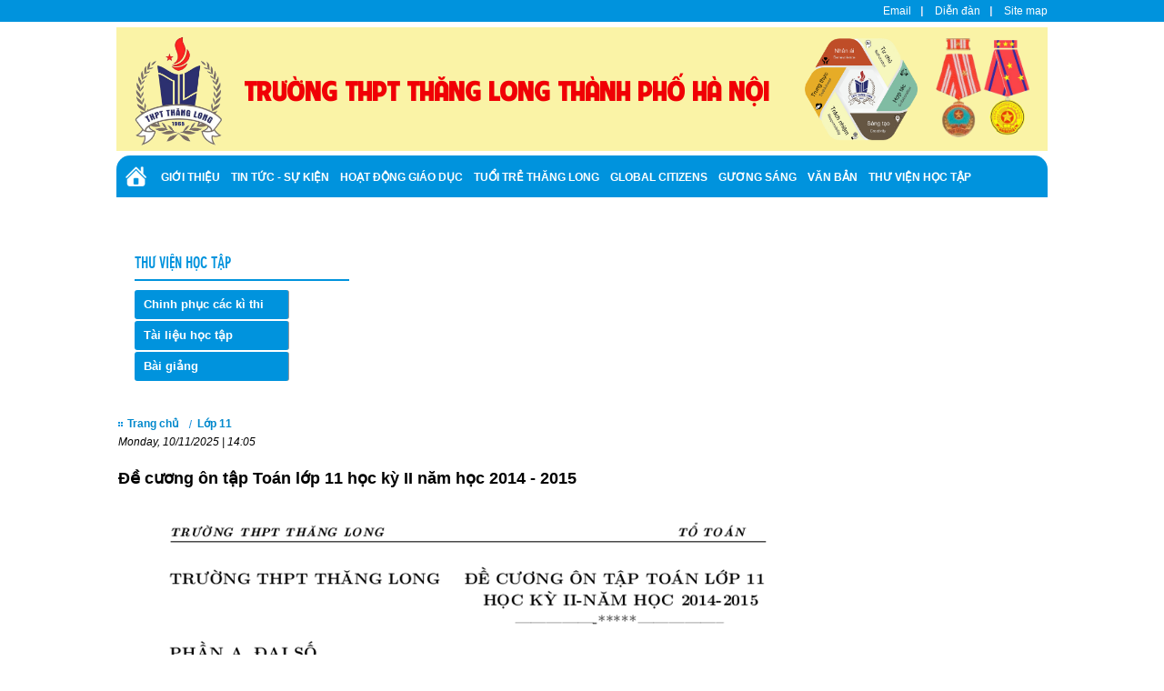

--- FILE ---
content_type: text/html; charset=UTF-8
request_url: https://thptthanglonghanoi.edu.vn/de-cuong-on-tap-toan-lop-11-hoc-ky-ii-nam-hoc-2014-2015-591.html
body_size: 5316
content:
<!DOCTYPE html>
<html xmlns="http://www.w3.org/1999/xhtml">
<head>
<meta http-equiv="Content-Type" content="text/html; charset=utf-8" />
<meta name="google-site-verification" content="IFv9AwNN3-oTJ0UqyXvfitOz7fZDWJHwcHDsghg6QtM" />
<title>Đề cương ôn tập Toán lớp 11 học kỳ II năm học 2014 - 2015</title>
<meta name="description" content="Meta Description" />
<meta name="keywords" content="Meta Keywords" />

<link rel="stylesheet" type="text/css" href="https://thptthanglonghanoi.edu.vn/themes/giaodienweb/js/modal-message/modal-message.css"/>
<link rel="stylesheet" type="text/css" href="https://thptthanglonghanoi.edu.vn/themes/giaodienweb/css/paging.css" />

<link href="https://thptthanglonghanoi.edu.vn/themes/giaodienweb/css/bootstrap.css" rel="stylesheet" type="text/css">
<link rel="stylesheet" type="text/css" href="https://thptthanglonghanoi.edu.vn/themes/giaodienweb/css/ddsmoothmenu.css" />
<link rel="stylesheet" type="text/css" href="https://thptthanglonghanoi.edu.vn/themes/giaodienweb/css/ddsmoothmenu-v.css" />
<link rel="stylesheet" type="text/css" href="https://thptthanglonghanoi.edu.vn/themes/giaodienweb/css/default.css" />
<link rel="stylesheet" type="text/css" href="https://thptthanglonghanoi.edu.vn/themes/giaodienweb/css/nivo-slider.css" />

<link rel="stylesheet" type="text/css" href="https://thptthanglonghanoi.edu.vn/themes/giaodienweb/css/style_define.css" >
<link rel="stylesheet" type="text/css" href="https://thptthanglonghanoi.edu.vn/themes/giaodienweb/css/swiper.min.css" >
<link rel="stylesheet" type="text/css" href="https://thptthanglonghanoi.edu.vn/themes/giaodienweb/css/style.css" >
<link rel="stylesheet" type="text/css" href="https://thptthanglonghanoi.edu.vn/themes/giaodienweb/css/catnews.css" >
<link rel="stylesheet" type="text/css" href="https://thptthanglonghanoi.edu.vn/themes/giaodienweb/css/custom.css" >

<script type="text/javascript" src="https://thptthanglonghanoi.edu.vn/themes/giaodienweb/js/jquery-1.9.0.min.js"></script>
<script type="text/javascript" src="https://thptthanglonghanoi.edu.vn/themes/giaodienweb/js/swiper.min.js"></script>
<script type="text/javascript" src="https://thptthanglonghanoi.edu.vn/themes/giaodienweb/js/bootstrap.js"></script>
<script type="text/javascript" src="https://thptthanglonghanoi.edu.vn/themes/giaodienweb/js/ddsmoothmenu.js"></script>

<script type="text/javascript">
	ddsmoothmenu.init({
	mainmenuid: "smoothmenu1", //menu DIV id
	orientation: 'h', //Horizontal or vertical menu: Set to "h" or "v"
	classname: 'ddsmoothmenu', //class added to menu's outer DIV
//customtheme: ["#1c5a80", "#18374a"],
	contentsource: "markup" //"markup" or ["container_id", "path_to_menu_file"]
})
	ddsmoothmenu.init({
	mainmenuid: "smoothmenu2", //Menu DIV id
	orientation: 'v', //Horizontal or vertical menu: Set to "h" or "v"
	classname: 'ddsmoothmenu-v', //class added to menu's outer DIV
	//customtheme: ["#804000", "#482400"],
	contentsource: "markup" //"markup" or ["container_id", "path_to_menu_file"]
})
</script>

<script type="text/javascript" src="https://thptthanglonghanoi.edu.vn/themes/giaodienweb/js/jquery.nivo.slider.js"></script>

<script type="text/javascript">
	$(window).load(function() {
		$('#slider').nivoSlider();
	});
</script>

<script type="text/javascript" src="https://thptthanglonghanoi.edu.vn/themes/giaodienweb/js/global.js"></script>
<script type="text/javascript" src="https://thptthanglonghanoi.edu.vn/themes/giaodienweb/js/modal-message/ajax.js"></script>
<script type="text/javascript" src="https://thptthanglonghanoi.edu.vn/themes/giaodienweb/js/modal-message/modal-message.js"></script>
<script type="text/javascript" src="https://thptthanglonghanoi.edu.vn/themes/giaodienweb/js/modal-message/ajax-dynamic-content.js"></script>
<script>
	var NVCMS_URL 	= "https://thptthanglonghanoi.edu.vn";
	var URL_IMAGES 	= "https://thptthanglonghanoi.edu.vn/themes/giaodienweb/images";
	var URL_CSS 	= "https://thptthanglonghanoi.edu.vn/themes/giaodienweb/css";
</script>

</head>

<body>

<header>
	<div class="top_header">
		<div class="content_header row">
        	<ul>
                        	<li><a href="https://thptthanglonghanoi.edu.vn/https://thptthanglonghanoi.edu.vn">Email</a></li>
                            	<li><a href="https://thptthanglonghanoi.edu.vn/https://thptthanglonghanoi.edu.vn">Diễn đàn</a></li>
                            	<li><a href="https://thptthanglonghanoi.edu.vn/https://thptthanglonghanoi.edu.vn">Site map</a></li>
                            </ul>	
    	</div>
	</div>
    <div class="content_header row bg-header">
        <div class="logo span1"><a href="https://thptthanglonghanoi.edu.vn"><img src="https://thptthanglonghanoi.edu.vn/uploads/logo-2.png" style="max-width:115px;"/></a></div>
        <div class="span9">
        	<div class="title_banner">Trường THPT Thăng Long Thành phố Hà Nội</div>
        </div>
        <div class="header_icon">
          <img src="https://thptthanglonghanoi.edu.vn/themes/giaodienweb/images/2601ce04f12a2174783b.png" width="124">
        </div>
        <div class="medal">
          <img src="https://thptthanglonghanoi.edu.vn/themes/giaodienweb/images/huanchuong-2.png" align="huanchuong">
          <img src="https://thptthanglonghanoi.edu.vn/themes/giaodienweb/images/huan-chuong-3.png" align="huanchuong">
        </div>
    </div>
    
    <div id="box_menu" class="content_header">    	
     	<div id="menu" >     
        	<div id="smoothmenu1">
              <ul>
              	<li><a href="https://thptthanglonghanoi.edu.vn"><img src="https://thptthanglonghanoi.edu.vn/themes/giaodienweb/images/icon_home.png"/></a></li>
                                                <li><a href="https://thptthanglonghanoi.edu.vn/nhomtin/gioi-thieu-102">Giới thiệu</a>
                                  <ul>
                                                        <li><a href="https://thptthanglonghanoi.edu.vn/nhomtin/qua-trinh-hinh-thanh-va-phat-trien-103">Quá trình hình thành và phát triển</a>
                    	                    </li>
                                                          <li><a href="https://thptthanglonghanoi.edu.vn/nhomtin/muc-tieu-su-mang-tam-nhin-164">Mục tiêu - Sứ mạng - Tầm nhìn</a>
                    	                    </li>
                                                          <li><a href="https://thptthanglonghanoi.edu.vn/nhomtin/co-cau-to-chuc-104">Cơ cấu tổ chức</a>
                    	                          <ul>
                                                                                <li><a href="https://thptthanglonghanoi.edu.vn/nhomtin/cap-uy-dang-109">Cấp ủy Đảng</a>
                            	                                </li>
                                                                                  <li><a href="https://thptthanglonghanoi.edu.vn/nhomtin/ban-giam-hieu-110">Ban giám hiệu</a>
                            	                                </li>
                                                                                  <li><a href="https://thptthanglonghanoi.edu.vn/nhomtin/to-chuyen-mon-115">Tổ chuyên môn</a>
                            	                                  <ul>
                                                                      <li><a href="https://thptthanglonghanoi.edu.vn/nhomtin/to-toan-118">Tổ Toán</a></li>
                                                                        <li><a href="https://thptthanglonghanoi.edu.vn/nhomtin/to-van-119">Tổ Văn</a></li>
                                                                        <li><a href="https://thptthanglonghanoi.edu.vn/nhomtin/to-ly-tin-cong-nghe-120">Tổ Lý-Tin-Công Nghệ</a></li>
                                                                        <li><a href="https://thptthanglonghanoi.edu.vn/nhomtin/to-hoa-sinh-121">Tổ Hóa-Sinh</a></li>
                                                                        <li><a href="https://thptthanglonghanoi.edu.vn/nhomtin/to-ngoai-ngu-the-duc-123">Tổ Ngoại Ngữ-Thể Dục</a></li>
                                                                        <li><a href="https://thptthanglonghanoi.edu.vn/nhomtin/to-xa-hoi-124">Tổ Xã Hội</a></li>
                                                                        <li><a href="https://thptthanglonghanoi.edu.vn/nhomtin/to-van-phong-125">Tổ Văn Phòng</a></li>
                                                                        <li><a href="https://thptthanglonghanoi.edu.vn/nhomtin/gioi-thieu-chung-211">Giới thiệu chung</a></li>
                                                                      </ul>
                                                                </li>
                                                                                  <li><a href="https://thptthanglonghanoi.edu.vn/nhomtin/cong-doan-113">Công đoàn</a>
                            	                                </li>
                                                                                  <li><a href="https://thptthanglonghanoi.edu.vn/nhomtin/doan-thanh-nien-cong-san-ho-chi-minh-114">Đoàn thanh niên cộng sản Hồ Chí Minh</a>
                            	                                </li>
                                                      </ul>
                                            </li>
                                                          <li><a href="https://thptthanglonghanoi.edu.vn/nhomtin/chia-se-108">Chia sẻ</a>
                    	                    </li>
                                                          <li><a href="https://thptthanglonghanoi.edu.vn/nhomtin/thanh-tich-khen-thuong-165">Thành tích - Khen thưởng</a>
                    	                    </li>
                                      </ul>
                                  </li>
                                                <li><a href="https://thptthanglonghanoi.edu.vn/nhomtin/tin-tuc-su-kien-79">Tin tức - Sự kiện</a>
                                </li>
                                                <li><a href="https://thptthanglonghanoi.edu.vn/nhomtin/hoat-dong-giao-duc-184">Hoạt động giáo dục</a>
                                  <ul>
                                                        <li><a href="https://thptthanglonghanoi.edu.vn/nhomtin/doi-moi-ppdh-phat-trien-nang-luc-nguoi-hoc-187">Đổi mới PPDH phát triển năng lực người học</a>
                    	                    </li>
                                                          <li><a href="https://thptthanglonghanoi.edu.vn/nhomtin/cac-ki-thi-hoc-sinh-gioi--olympic-185">Các kì thi Học sinh giỏi- Olympic</a>
                    	                    </li>
                                                          <li><a href="https://thptthanglonghanoi.edu.vn/nhomtin/nghien-cuu-khoa-hoc-stem-186">Nghiên cứu khoa học - STEM</a>
                    	                    </li>
                                                          <li><a href="https://thptthanglonghanoi.edu.vn/nhomtin/giao-duc-toan-dien-188">Giáo dục toàn diện</a>
                    	                    </li>
                                                          <li><a href="https://thptthanglonghanoi.edu.vn/nhomtin/tin-giao-duc-212">Tin giáo dục</a>
                    	                    </li>
                                      </ul>
                                  </li>
                                                <li><a href="https://thptthanglonghanoi.edu.vn/nhomtin/tuoi-tre-thang-long-181">Tuổi trẻ Thăng Long</a>
                                  <ul>
                                                        <li><a href="https://thptthanglonghanoi.edu.vn/nhomtin/hoat-dong-thanh-nien-182">Hoạt động thanh niên</a>
                    	                    </li>
                                                          <li><a href="https://thptthanglonghanoi.edu.vn/nhomtin/hoat-dong-cau-lac-bo-183">Hoạt động câu lạc bộ</a>
                    	                    </li>
                                      </ul>
                                  </li>
                                                <li><a href="https://thptthanglonghanoi.edu.vn/nhomtin/global-citizens-166">Global Citizens</a>
                                  <ul>
                                                        <li><a href="https://thptthanglonghanoi.edu.vn/nhomtin/khoi-lien-ket-quoc-te-167">Khối liên kết Quốc tế</a>
                    	                    </li>
                                                          <li><a href="https://thptthanglonghanoi.edu.vn/nhomtin/chuong-trinh-hoc-bong-du-hoc-168">Chương trình học bổng du học</a>
                    	                    </li>
                                                          <li><a href="https://thptthanglonghanoi.edu.vn/nhomtin/cac-ki-thi-quoc-te-169">Các kì thi Quốc tế</a>
                    	                    </li>
                                      </ul>
                                  </li>
                                                <li><a href="https://thptthanglonghanoi.edu.vn/nhomtin/guong-sang-170">Gương sáng</a>
                                  <ul>
                                                        <li><a href="https://thptthanglonghanoi.edu.vn/nhomtin/nha-giao-thang-long-171">Nhà giáo Thăng Long</a>
                    	                    </li>
                                                          <li><a href="https://thptthanglonghanoi.edu.vn/nhomtin/hoc-sinh-thang-long-172">Học sinh Thăng Long</a>
                    	                    </li>
                                                          <li><a href="https://thptthanglonghanoi.edu.vn/nhomtin/cuu-hoc-sinh-173">Cựu học sinh</a>
                    	                    </li>
                                      </ul>
                                  </li>
                                                <li><a href="https://thptthanglonghanoi.edu.vn/nhomtin/van-ban-83">Văn bản</a>
                                  <ul>
                                                        <li><a href="https://thptthanglonghanoi.edu.vn/nhomtin/thong-bao-174">Thông báo</a>
                    	                    </li>
                                                          <li><a href="https://thptthanglonghanoi.edu.vn/nhomtin/van-ban-chi-dao-175">Văn bản chỉ đạo</a>
                    	                    </li>
                                      </ul>
                                  </li>
                                                <li><a href="https://thptthanglonghanoi.edu.vn/nhomtin/thu-vien-hoc-tap-80">Thư viện học tập</a>
                                  <ul>
                                                        <li><a href="https://thptthanglonghanoi.edu.vn/nhomtin/chinh-phuc-cac-ki-thi-177">Chinh phục các kì thi</a>
                    	                          <ul>
                                                                                <li><a href="https://thptthanglonghanoi.edu.vn/nhomtin/toan-191">Toán</a>
                            	                                </li>
                                                                                  <li><a href="https://thptthanglonghanoi.edu.vn/nhomtin/van-192">Văn</a>
                            	                                </li>
                                                                                  <li><a href="https://thptthanglonghanoi.edu.vn/nhomtin/ngoai-ngu-193">Ngoại ngữ</a>
                            	                                </li>
                                                                                  <li><a href="https://thptthanglonghanoi.edu.vn/nhomtin/vat-ly-194">Vật lý</a>
                            	                                </li>
                                                                                  <li><a href="https://thptthanglonghanoi.edu.vn/nhomtin/hoa-hoc-195">Hóa học</a>
                            	                                </li>
                                                                                  <li><a href="https://thptthanglonghanoi.edu.vn/nhomtin/sinh-hoc-196">Sinh học</a>
                            	                                </li>
                                                                                  <li><a href="https://thptthanglonghanoi.edu.vn/nhomtin/tin-hoc-197">Tin học</a>
                            	                                </li>
                                                                                  <li><a href="https://thptthanglonghanoi.edu.vn/nhomtin/lich-su-198">Lịch sử</a>
                            	                                </li>
                                                                                  <li><a href="https://thptthanglonghanoi.edu.vn/nhomtin/dia-ly-199">Địa lý</a>
                            	                                </li>
                                                                                  <li><a href="https://thptthanglonghanoi.edu.vn/nhomtin/giao-duc-ktpl-200">Giáo dục KT&amp;PL</a>
                            	                                </li>
                                                      </ul>
                                            </li>
                                                          <li><a href="https://thptthanglonghanoi.edu.vn/nhomtin/tai-lieu-hoc-tap-178">Tài liệu học tập</a>
                    	                          <ul>
                                                                                <li><a href="https://thptthanglonghanoi.edu.vn/nhomtin/toan-126">Toán</a>
                            	                                  <ul>
                                                                      <li><a href="https://thptthanglonghanoi.edu.vn/nhomtin/lop-10-131">Lớp 10</a></li>
                                                                        <li><a href="https://thptthanglonghanoi.edu.vn/nhomtin/lop-11-130">Lớp 11</a></li>
                                                                        <li><a href="https://thptthanglonghanoi.edu.vn/nhomtin/lop-12-129">Lớp 12</a></li>
                                                                      </ul>
                                                                </li>
                                                                                  <li><a href="https://thptthanglonghanoi.edu.vn/nhomtin/van-hoc-136">Văn học</a>
                            	                                  <ul>
                                                                      <li><a href="https://thptthanglonghanoi.edu.vn/nhomtin/lop-10-144">Lớp 10</a></li>
                                                                        <li><a href="https://thptthanglonghanoi.edu.vn/nhomtin/lop-11-145">Lớp 11</a></li>
                                                                        <li><a href="https://thptthanglonghanoi.edu.vn/nhomtin/lop-12-146">Lớp 12</a></li>
                                                                      </ul>
                                                                </li>
                                                                                  <li><a href="https://thptthanglonghanoi.edu.vn/nhomtin/ngoai-ngu-135">Ngoại ngữ</a>
                            	                                  <ul>
                                                                      <li><a href="https://thptthanglonghanoi.edu.vn/nhomtin/lop-10-140">Lớp 10</a></li>
                                                                        <li><a href="https://thptthanglonghanoi.edu.vn/nhomtin/lop-11-141">Lớp 11</a></li>
                                                                        <li><a href="https://thptthanglonghanoi.edu.vn/nhomtin/lop-12-142">Lớp 12</a></li>
                                                                      </ul>
                                                                </li>
                                                                                  <li><a href="https://thptthanglonghanoi.edu.vn/nhomtin/vat-ly-127">Vật lý</a>
                            	                                  <ul>
                                                                      <li><a href="https://thptthanglonghanoi.edu.vn/nhomtin/lop-10-155">Lớp 10</a></li>
                                                                        <li><a href="https://thptthanglonghanoi.edu.vn/nhomtin/lop-11-154">Lớp 11</a></li>
                                                                        <li><a href="https://thptthanglonghanoi.edu.vn/nhomtin/lop-12-132">Lớp 12</a></li>
                                                                      </ul>
                                                                </li>
                                                                                  <li><a href="https://thptthanglonghanoi.edu.vn/nhomtin/hoa-hoc-128">Hóa học</a>
                            	                                  <ul>
                                                                      <li><a href="https://thptthanglonghanoi.edu.vn/nhomtin/lop-10-133">Lớp 10</a></li>
                                                                        <li><a href="https://thptthanglonghanoi.edu.vn/nhomtin/lop-11-134">Lớp 11</a></li>
                                                                        <li><a href="https://thptthanglonghanoi.edu.vn/nhomtin/lop-12-139">Lớp 12</a></li>
                                                                      </ul>
                                                                </li>
                                                                                  <li><a href="https://thptthanglonghanoi.edu.vn/nhomtin/sinh-hoc-156">Sinh học</a>
                            	                                  <ul>
                                                                      <li><a href="https://thptthanglonghanoi.edu.vn/nhomtin/lop-10-157">Lớp 10</a></li>
                                                                        <li><a href="https://thptthanglonghanoi.edu.vn/nhomtin/lop-11-158">Lớp 11</a></li>
                                                                        <li><a href="https://thptthanglonghanoi.edu.vn/nhomtin/lop-12-159">Lớp 12</a></li>
                                                                      </ul>
                                                                </li>
                                                                                  <li><a href="https://thptthanglonghanoi.edu.vn/nhomtin/tin-hoc-176">Tin học</a>
                            	                                  <ul>
                                                                      <li><a href="https://thptthanglonghanoi.edu.vn/nhomtin/lop-10-213">Lớp 10</a></li>
                                                                        <li><a href="https://thptthanglonghanoi.edu.vn/nhomtin/lop-11-214">Lớp 11</a></li>
                                                                        <li><a href="https://thptthanglonghanoi.edu.vn/nhomtin/lop-12-215">Lớp 12</a></li>
                                                                      </ul>
                                                                </li>
                                                                                  <li><a href="https://thptthanglonghanoi.edu.vn/nhomtin/lich-su-137">Lịch sử</a>
                            	                                  <ul>
                                                                      <li><a href="https://thptthanglonghanoi.edu.vn/nhomtin/lop-10-147">Lớp 10</a></li>
                                                                        <li><a href="https://thptthanglonghanoi.edu.vn/nhomtin/lop-11-148">Lớp 11</a></li>
                                                                        <li><a href="https://thptthanglonghanoi.edu.vn/nhomtin/lop-12-149">Lớp 12</a></li>
                                                                      </ul>
                                                                </li>
                                                                                  <li><a href="https://thptthanglonghanoi.edu.vn/nhomtin/dia-ly-138">Địa lý</a>
                            	                                  <ul>
                                                                      <li><a href="https://thptthanglonghanoi.edu.vn/nhomtin/lop-10-150">Lớp 10</a></li>
                                                                        <li><a href="https://thptthanglonghanoi.edu.vn/nhomtin/lop-11-151">Lớp 11</a></li>
                                                                        <li><a href="https://thptthanglonghanoi.edu.vn/nhomtin/lop-12-152">Lớp 12</a></li>
                                                                      </ul>
                                                                </li>
                                                                                  <li><a href="https://thptthanglonghanoi.edu.vn/nhomtin/giao-duc-ktpl-190">Giáo dục KT&amp;PL</a>
                            	                                </li>
                                                      </ul>
                                            </li>
                                                          <li><a href="https://thptthanglonghanoi.edu.vn/nhomtin/bai-giang-189">Bài giảng</a>
                    	                          <ul>
                                                                                <li><a href="https://thptthanglonghanoi.edu.vn/nhomtin/toan-201">Toán</a>
                            	                                </li>
                                                                                  <li><a href="https://thptthanglonghanoi.edu.vn/nhomtin/van-202">Văn</a>
                            	                                </li>
                                                                                  <li><a href="https://thptthanglonghanoi.edu.vn/nhomtin/ngoai-ngu-203">Ngoại ngữ</a>
                            	                                </li>
                                                                                  <li><a href="https://thptthanglonghanoi.edu.vn/nhomtin/vat-ly-204">Vật lý</a>
                            	                                </li>
                                                                                  <li><a href="https://thptthanglonghanoi.edu.vn/nhomtin/hoa-hoc-205">Hóa học</a>
                            	                                </li>
                                                                                  <li><a href="https://thptthanglonghanoi.edu.vn/nhomtin/sinh-hoc-206">Sinh học</a>
                            	                                </li>
                                                                                  <li><a href="https://thptthanglonghanoi.edu.vn/nhomtin/tin-hoc-207">Tin học</a>
                            	                                </li>
                                                                                  <li><a href="https://thptthanglonghanoi.edu.vn/nhomtin/lich-su-208">Lịch sử</a>
                            	                                </li>
                                                                                  <li><a href="https://thptthanglonghanoi.edu.vn/nhomtin/dia-ly-209">Địa lý</a>
                            	                                </li>
                                                                                  <li><a href="https://thptthanglonghanoi.edu.vn/nhomtin/giao-duc-ktpl-210">Giáo dục KT&amp;PL</a>
                            	                                </li>
                                                      </ul>
                                            </li>
                                      </ul>
                                  </li>
                                                <li><a href="https://thptthanglonghanoi.edu.vn/nhomtin/tuyen-sinh-180">Tuyển sinh</a>
                                </li>
                                                <li><a href="https://thptthanglonghanoi.edu.vn/nhomtin/video-hinh-anh-90">Ảnh - Video</a>
                                </li>
                              </ul>
              <br style="clear: left" />
            </div>            
     	</div>
        
    </div>
   <!-- <div class="line280"></div>-->
    
</header><div class="clear"></div>
			        					<main>
    <div class="clear"></div>
    <div class="fix-width">
    	<div class="box_right box_right2">
	<div class="clear"></div>
    <div class="box_videos" style="margin-top:10px">
        <h3 class="title_right">Thư viện học tập</h3>
        <div class="conten_box">
           
           
           
           <div id="smoothmenu2">
          <ul>
                                  <li><a href="https://thptthanglonghanoi.edu.vn/nhomtin/chinh-phuc-cac-ki-thi-177">Chinh phục các kì thi</a>
                          <ul>
                              <li><a href="https://thptthanglonghanoi.edu.vn/nhomtin/toan-191">Toán</a></li>
                                <li><a href="https://thptthanglonghanoi.edu.vn/nhomtin/van-192">Văn</a></li>
                                <li><a href="https://thptthanglonghanoi.edu.vn/nhomtin/ngoai-ngu-193">Ngoại ngữ</a></li>
                                <li><a href="https://thptthanglonghanoi.edu.vn/nhomtin/vat-ly-194">Vật lý</a></li>
                                <li><a href="https://thptthanglonghanoi.edu.vn/nhomtin/hoa-hoc-195">Hóa học</a></li>
                                <li><a href="https://thptthanglonghanoi.edu.vn/nhomtin/sinh-hoc-196">Sinh học</a></li>
                                <li><a href="https://thptthanglonghanoi.edu.vn/nhomtin/tin-hoc-197">Tin học</a></li>
                                <li><a href="https://thptthanglonghanoi.edu.vn/nhomtin/lich-su-198">Lịch sử</a></li>
                                <li><a href="https://thptthanglonghanoi.edu.vn/nhomtin/dia-ly-199">Địa lý</a></li>
                                <li><a href="https://thptthanglonghanoi.edu.vn/nhomtin/giao-duc-ktpl-200">Giáo dục KT&amp;PL</a></li>
                              </ul>
                          </li>
                                  <li><a href="https://thptthanglonghanoi.edu.vn/nhomtin/tai-lieu-hoc-tap-178">Tài liệu học tập</a>
                          <ul>
                              <li><a href="https://thptthanglonghanoi.edu.vn/nhomtin/toan-126">Toán</a></li>
                                <li><a href="https://thptthanglonghanoi.edu.vn/nhomtin/van-hoc-136">Văn học</a></li>
                                <li><a href="https://thptthanglonghanoi.edu.vn/nhomtin/ngoai-ngu-135">Ngoại ngữ</a></li>
                                <li><a href="https://thptthanglonghanoi.edu.vn/nhomtin/vat-ly-127">Vật lý</a></li>
                                <li><a href="https://thptthanglonghanoi.edu.vn/nhomtin/hoa-hoc-128">Hóa học</a></li>
                                <li><a href="https://thptthanglonghanoi.edu.vn/nhomtin/sinh-hoc-156">Sinh học</a></li>
                                <li><a href="https://thptthanglonghanoi.edu.vn/nhomtin/tin-hoc-176">Tin học</a></li>
                                <li><a href="https://thptthanglonghanoi.edu.vn/nhomtin/lich-su-137">Lịch sử</a></li>
                                <li><a href="https://thptthanglonghanoi.edu.vn/nhomtin/dia-ly-138">Địa lý</a></li>
                                <li><a href="https://thptthanglonghanoi.edu.vn/nhomtin/giao-duc-ktpl-190">Giáo dục KT&amp;PL</a></li>
                              </ul>
                          </li>
                                  <li><a href="https://thptthanglonghanoi.edu.vn/nhomtin/bai-giang-189">Bài giảng</a>
                          <ul>
                              <li><a href="https://thptthanglonghanoi.edu.vn/nhomtin/toan-201">Toán</a></li>
                                <li><a href="https://thptthanglonghanoi.edu.vn/nhomtin/van-202">Văn</a></li>
                                <li><a href="https://thptthanglonghanoi.edu.vn/nhomtin/ngoai-ngu-203">Ngoại ngữ</a></li>
                                <li><a href="https://thptthanglonghanoi.edu.vn/nhomtin/vat-ly-204">Vật lý</a></li>
                                <li><a href="https://thptthanglonghanoi.edu.vn/nhomtin/hoa-hoc-205">Hóa học</a></li>
                                <li><a href="https://thptthanglonghanoi.edu.vn/nhomtin/sinh-hoc-206">Sinh học</a></li>
                                <li><a href="https://thptthanglonghanoi.edu.vn/nhomtin/tin-hoc-207">Tin học</a></li>
                                <li><a href="https://thptthanglonghanoi.edu.vn/nhomtin/lich-su-208">Lịch sử</a></li>
                                <li><a href="https://thptthanglonghanoi.edu.vn/nhomtin/dia-ly-209">Địa lý</a></li>
                                <li><a href="https://thptthanglonghanoi.edu.vn/nhomtin/giao-duc-ktpl-210">Giáo dục KT&amp;PL</a></li>
                              </ul>
                          </li>
                     </ul>
  <br style="clear: left" />
</div>
           
           
           
            <div class="clear"></div>
        </div>
    </div>
     
    
</div>        <div class="box_left">
            <div class="navi">
            	<ul>
                	<li><a href="https://thptthanglonghanoi.edu.vn">Trang chủ</a></li>
                    <li><a href="https://thptthanglonghanoi.edu.vn/nhomtin/lop-11-130">Lớp 11</a></li>
                </ul>
                <div class="clear"></div>
            </div>
            <div class="clear"></div>
            <em>Monday, 10/11/2025 | 14:05 </em>
            <div class="detail_news">
            	<h1 class="title">Đề cương ôn tập Toán lớp 11 học kỳ II năm học 2014 - 2015</h1>
                <div class="contentnews">
                	<p style="text-align: center;">
	<img alt="" src="/uploads/images/detoan11.png" style="width: 685px; height: 4796px;" /></p>
                    
                    <div class="clear"></div>                  
                 
                
                </div>
                
                
                
                
                 
					<script type="text/javascript">
						function check_feedback_form(){
							var fullname 	= $("#fullname").val();
							var email 		= $("#email").val();
							var content 	= $("#content").val();
							var secure_code = $("#secure_code").val();
							if(fullname == '' || email == '' || content == '' || secure_code == ''){
								alert('Chưa hoàn thành. Vui lòng điền đủ thông tin !');
								return;
							}
						}
                    </script>
                
<div class="feeback" style="overflow:hidden;margin-top:20px;">
            <h4 style="text-transform:uppercase;margin-bottom:10px;font-size:15px;">Đánh giá bài viết</h4>
                <form action="" method="post" name="feedbackForm" id="feedbackForm">
               	Họ tên (*): <input type="text" name="fullname" value="" />
                Email (*): <input type="text" name="email" value="" /><br /><br />
                <strong>Nội dung (*)</strong>: <!--(vui lòng viết tiếng việt có dấu)-->
                <textarea name="content" style="width:98%; height:100px"></textarea>
                 <span style="float:left;margin-top:10px;">Mã xác nhận: </span><input type="text" name="security" value="" style="width:100px; height:20px; margin:7px;  float:left;font-size:22px;" class="secure_code">&nbsp;
                 <img src="https://thptthanglonghanoi.edu.vn/securimage_show.php?sid=a356dc4d609a01db3947785aece743f6" border="0" style="margin:5px; float:left;" width="100px" style="vertical-align:bottom;" alt="Thiet ke website pro" title="Thiet ke website pro">
                <input type="submit" name="btnSend" style="margin:5px; float:left;" value=" Gửi đi " class="button btn btn-success" onclick="return check_feedback_form();"/>
                </form>
                
                
</div>
<div style="color:#FF0000; font-size:10px; background:#D0CFB7; padding:2px; margin:20px 0px;"><b>+ 
PHẢN HỒI CỦA BẠN ĐỌC VỀ BÀI VIẾT:</b></div>
<div class="list_feeback">
               	                </div>
                
                
                
           <div class="news_relate">
            	<h3 class="title_3">Tin liên quan</h3>
            	<ul>
                	                	<li style="margin-bottom:5px;"><a href="https://thptthanglonghanoi.edu.vn/ich-gi-toan-hoc--747.html">Ích gì, Toán học ? <em>(22/02/2016)</em></a></li>
                                    	<li style="margin-bottom:5px;"><a href="https://thptthanglonghanoi.edu.vn/de-cuong-on-tap-mon-toan-lop-11-737.html">ĐỀ CƯƠNG ÔN TẬP MÔN TOÁN – LỚP 11 <em>(09/12/2015)</em></a></li>
                                    	<li style="margin-bottom:5px;"><a href="https://thptthanglonghanoi.edu.vn/huong-dan-giai-phuong-trinh-704.html">Hướng dẫn giải phương trình <em>(28/10/2015)</em></a></li>
                                    	<li style="margin-bottom:5px;"><a href="https://thptthanglonghanoi.edu.vn/de-cuong-dai-so-lop-11-chuong-1-703.html">Đề cương đại số lớp 11 - chương 1 <em>(28/10/2015)</em></a></li>
                                    	<li style="margin-bottom:5px;"><a href="https://thptthanglonghanoi.edu.vn/de-cuong-hinh-hoc-lop-11-chuong-1-702.html">Đề cương hình học lớp 11 - chương 1 <em>(28/10/2015)</em></a></li>
                                    	<li style="margin-bottom:5px;"><a href="https://thptthanglonghanoi.edu.vn/toan-lop-10-va-lop-11-615.html">Toán lớp 10 và lớp 11 <em>(25/04/2015)</em></a></li>
                                    </ul>
            </div>
                
                
                
                
                
                
            </div>	
            
        </div>
        
        
        
    </div>
    <div class="clear"></div>
</main>	
            			<footer>
  <div class="top_footer">
    	<div class="social"> 
        	<a href="https://twitter.com" target="_blank"><img src="https://thptthanglonghanoi.edu.vn/themes/giaodienweb/images/icon13.png"/></a>
            <a href="http://facebook.com/" target="_blank"><img src="https://thptthanglonghanoi.edu.vn/themes/giaodienweb/images/icon14.png"/></a>
            <a href="https://www.google.com.vn" target="_blank"><img src="https://thptthanglonghanoi.edu.vn/themes/giaodienweb/images/icon16.png"/></a>
      </div>
      <div class="right_top_footer">
      	<ul>
                	<li><a href="https://thptthanglonghanoi.edu.vn/lien-he.html">Liên hệ</a></li>
                    	<li><a href="https://thptthanglonghanoi.edu.vn/https://thptthanglonghanoi.edu.vn">Điều khoản sử dụng</a></li>
                    	<li><a href="https://thptthanglonghanoi.edu.vn/https://thptthanglonghanoi.edu.vn">Liên kết</a></li>
                    </ul>
      </div>
  </div>
  <div class="linefooter"></div>
    <div class="content_f">
       <div class="content_footer fix-width"> 
            <div class="logo_bot">
            	<p class="title_bot">Trường THPT Thăng Long Thành phố Hà Nội</p>
                <!--<a href="https://thptthanglonghanoi.edu.vn"><img src="https://thptthanglonghanoi.edu.vn/uploads/logo-2.png" style="max-width:200px"/></a>-->
            </div>
            <div class="address">
            	Địa chỉ: Số 44 - Tạ Quang Bửu - Hai Bà Trưng - Hà NộiĐiện thoại : (+84) 2436682655Email: c3thanglong@hanoiedu.vn<br>
                ©2008 Bản quyền thuộc về Trường THPT Thăng Long Hà Nội<br>
            </div>
       </div>
    </div>
</footer>

    </body>
</html>

--- FILE ---
content_type: text/css
request_url: https://thptthanglonghanoi.edu.vn/themes/giaodienweb/css/paging.css
body_size: 476
content:
/* CSS Document */
.pagination{
	font-family:socnhi;
	padding:0px;
	margin: 0px 0 5px 10px;
	float:left;
}
.pagination li{
	border:0; 
	font-size:13px;
	list-style:none;
	float:left;
	margin-bottom:15px;
}
.pagination li.next2 {
	margin-top:0;
}
.pagination a{
	padding: 3px 12px;
	background-color: #FFFFFF;
}
.pagination .previous-off {
	color:#fff;
	border-bottom-left-radius: 4px;
    border-top-left-radius: 4px;
	padding: 3px 10px;
	background: -moz-linear-gradient(top, #eaeaea, #c1c1c1); /*firefox*/
    background: -webkit-gradient(top, 0% 0%, 0% 100%, from(#eaeaea), to(#c1c1c1)); /*chrome*/
    background: -webkit-linear-gradient(top, #eaeaea, #c1c1c1); /*safari*/
	background:#ff7800 ;
}
.pagination .next-off {
	color:#fff;	
	border-bottom-right-radius: 4px;
    border-top-right-radius: 4px;	
	padding: 3px 10px;
	text-decoration:none;
	 background: -moz-linear-gradient(top, #eaeaea, #c1c1c1); /*firefox*/
    background: -webkit-gradient(top, 0% 0%, 0% 100%, from(#eaeaea), to(#c1c1c1)); /*chrome*/
    background: -webkit-linear-gradient(top, #eaeaea, #c1c1c1); /*safari*/
	margin-left:10px;
	background: #ff7800 ;
}
.pagination .next2 a{
	border-bottom-right-radius: 4px;
    border-top-right-radius: 4px;
}
.pagination .active{
	color:#ee0c1c;
	font-weight:bold;
	display:block;
	float:left;
	padding: 3px 10px;
	text-decoration:none;
	 background: -moz-linear-gradient(top, #eaeaea, #c1c1c1); /*firefox*/
    background: -webkit-gradient(top, 0% 0%, 0% 100%, from(#eaeaea), to(#c1c1c1)); /*chrome*/
    background: -webkit-linear-gradient(top, #eaeaea, #c1c1c1); /*safari*/
	margin-left:10px;
	background:#CCCCCC ;
	
	
}
.pagination a:link,
.pagination a:visited {
	color:#fff;
	display:block;
	float:left;
	padding: 3px 10px;
	text-decoration:none;
	background: -moz-linear-gradient(top, #eaeaea, #c1c1c1); /*firefox*/
    background: -webkit-gradient(top, 0% 0%, 0% 100%, from(#eaeaea), to(#c1c1c1)); /*chrome*/
    background: -webkit-linear-gradient(top, #eaeaea, #c1c1c1); /*safari*/
	margin-left:10px;
	background:#ff7800 ;
}
.pagination a:hover{
	background:#CCCCCC ;
	color:#ee0c1c;
}
.pagination .previous a {
	border-bottom-left-radius: 4px;
    border-top-left-radius: 4px;
	margin-left:0;
}

--- FILE ---
content_type: text/css
request_url: https://thptthanglonghanoi.edu.vn/themes/giaodienweb/css/ddsmoothmenu.css
body_size: 822
content:
.ddsmoothmenu{
background:#0093dd; /*background of menu bar (default state)*/
height:46px;
border-top-left-radius:15px;
border-top-right-radius:15px;
}

.ddsmoothmenu ul{
z-index:100;
margin: 0;
padding: 0;
list-style-type: none;
}

/*Top level list items*/
.ddsmoothmenu ul li{
position: relative;
display: inline;
float: left;
}

/*Top level menu link items style*/
.ddsmoothmenu ul li:nth-child(1) a {
	padding:12px 10px;
}
.ddsmoothmenu ul li a{
white-space:nowrap;	
display: block;
color: white;
padding: 14px 5px 9px 5px;
color: #ffffff;
text-transform:uppercase;
font-weight:bold;
}

* html .ddsmoothmenu ul li a{ 
display: inline-block;
}

/*.ddsmoothmenu ul li a:link, .ddsmoothmenu ul li a:visited{
color: white;
}

.ddsmoothmenu ul li a.selected{ 
background: black; 
color: white;
}

.ddsmoothmenu ul li a:hover{
background: black; 
color: white;
}
*/	
/*1st sub level menu*/
.ddsmoothmenu ul li ul{
position: absolute;
left: 0;
display: none; /*collapse all sub menus to begin with*/
visibility: hidden;
background:#0093dd;
}

/*Sub level menu list items (undo style from Top level List Items)*/
.ddsmoothmenu ul li ul li{
display: list-item;
float: none;
}

/*All subsequent sub menu levels vertical offset after 1st level sub menu */
.ddsmoothmenu ul li ul li ul{
top: 0;
}

/* Sub level menu links style */
.ddsmoothmenu ul li ul li a,.ddsmoothmenu ul li ul li:nth-child(1) a{
font: normal 13px Verdana;
width: 200px; /*width of sub menus*/
padding:7px 5px;
margin: 0;
border-top-width: 0;
border-bottom: 1px solid gray;
text-transform:none;
}

/* Holly Hack for IE \*/
* html .ddsmoothmenu{height: 1%;} /*Holly Hack for IE7 and below*/


/* ######### CSS classes applied to down and right arrow images  ######### */

.downarrowclass{
position: absolute;
top: 12px;
right: 7px;
}

.rightarrowclass{
position: absolute;
top: 6px;
right: 5px;
}

/* ######### CSS for shadow added to sub menus  ######### */

.ddshadow{
position: absolute;
left: 0;
top: 0;
width: 0;
height: 0;
/*background: silver;*/
}

.toplevelshadow{ /*shadow opacity. Doesn't work in IE*/
opacity: 0.8;
}

--- FILE ---
content_type: text/css
request_url: https://thptthanglonghanoi.edu.vn/themes/giaodienweb/css/ddsmoothmenu-v.css
body_size: 537
content:
/* CSS Document */

.ddsmoothmenu-v ul{
margin: 0;
padding: 0;
width: 170px; /* Main Menu Item widths */
list-style-type: none;
}
 
.ddsmoothmenu-v ul li{
position: relative;
}

/* Top level menu links style */
.ddsmoothmenu-v ul li a{
display: block;
overflow: auto; /*force hasLayout in IE7 */
color: white;
text-decoration: none;
padding: 6px 6px 6px 10px;
border-right: 1px solid #999;
font-weight:bold;
font-size:13px;
border-radius:3px;
margin-bottom:2px;
}

.ddsmoothmenu-v ul li a:link, .ddsmoothmenu-v ul li a:visited, .ddsmoothmenu-v ul li a:active{
background: #0093DD; /*background of menu items (default state)*/
color: white;
}


.ddsmoothmenu-v ul li a.selected{ /*CSS class that's dynamically added to the currently active menu items' LI A element*/
background: rgba(0,147,221,0.5); 
color: white;
}

.ddsmoothmenu-v ul li a:hover{
background: rgba(0,147,221,0.5); /*background of menu items during onmouseover (hover state)*/
color: white;
}

/*Sub level menu items */
.ddsmoothmenu-v ul li ul{
position: absolute;
width: 170px; /*Sub Menu Items width */
top: 0;
font-weight: normal;
visibility: hidden;
margin-left:2px;
}

 
/* Holly Hack for IE \*/
* html .ddsmoothmenu-v ul li { float: left; height: 1%; }
* html .ddsmoothmenu-v ul li a { height: 1%; }
/* End */

--- FILE ---
content_type: text/css
request_url: https://thptthanglonghanoi.edu.vn/themes/giaodienweb/css/style_define.css
body_size: 338
content:
@charset "utf-8";
@font-face {
    font-family: myFirstFont;
    src: url(UTM_American_Sans.ttf);
}
@font-face {
    font-family: mySecontFont;
    src: url(SFUDinNeuGroBoldCondensed.TTF);
}
.span12 {
  width: 1000px;
}

.span11 {
  width: 915px;
}

.span10 {
  width: 830px;
}

.span9 {
  width: 745px;
}

.span8 {
  width: 660px;
}

.span7 {
  width: 575px;
}

.span6 {
  width: 490px;
}

.span5 {
  width: 405px;
}

.span4 {
  width: 320px;
}

.span3 {
  width: 235px;
}

.span2 {
  width: 150px;
}

.span1 {
  width:76px;
}

body {
	font-family: Arial, Helvetica, sans-serif;
	font-size: 12px;
	color: #000000;
	margin: 0px;
	padding: 0px;
}
li {
	list-style-type:none;
}
.mal10 {
	margin-left:10px;
}
.mar10 {
	margin-right:10px;
}
.mar20 {
	margin-right:20px;
}
.mar17 {
	margin-right:17px;
}
.fix-width {
	width:1000px;
	margin:0 auto;
}
.clear {
	clear:both;
}
.bg-blue {
	background:#0093dd;
}

--- FILE ---
content_type: text/css
request_url: https://thptthanglonghanoi.edu.vn/themes/giaodienweb/css/style.css
body_size: 2731
content:
@charset "utf-8";

.content_header {
    margin: 0 auto;
    width: 1000px;
}

.top_header {
    background: #0093dd;
    height: 24px;
}

.top_header ul {
    float: right;
    padding-top: 2px;
}

.top_header ul li {
    background: url(../images/icon_menu_top.jpg) no-repeat right center;
    float: left;
}

.top_header ul li:nth-last-child(1) {
    background: none;
}

.top_header ul li a {
    color: #fff;
    padding: 0 13px;
}

.top_header ul li:nth-last-child(1) a {
    padding-right: 0;
}

.logo {
    margin-left: 0;
    padding-left: 10px;
    margin-top: 8px;
}

.title_banner {
    color: #f00005;
    text-transform: uppercase;
    font-size: 28px;
    font-family: myFirstFont;
    margin-top: 56px;
    margin-left: 45px;
}

.line280 {
    height: 2px;
    background: #0093dd;
    width: 100%;
    float: left;
    margin-bottom: 1px;
}

#menu {}

#box_menu {
    margin-top: 5px;
}

main {
    margin-bottom: 20px;
}

main .slider {
    max-width: 1600px;
    margin: 0 auto;
}

main .box_left {
    width: 690px;
    float: left;
    overflow: hidden;
    padding-bottom: 10px;
    padding-left: 2px;
}

.box_left h2.title_index {
    font-size: 13px;
    text-transform: uppercase;
    color: #0093dd;
    font-family: mySecontFont;
    font-size: 18px;
    border-bottom: 2px solid #0093dd;
    font-weight: normal;
    margin: 0;
}

.box_left h2.title_index a {
    font-size: 18px;
    text-transform: uppercase;
    color: #0093dd;
}

.itemIndex .itemNews {
    float: left;
    width: 220px;
    height: 270px;
}

.itemIndex .itemNews .s_title {
    margin-top: 10px;
    padding-left: 10px;
}

.itemIndex .itemNews .s_title a {
    text-transform: uppercase;
    color: #4C4C4C;
    font-weight: bold;
}

.slider_news {
    margin-top: 10px;
    position: relative;
}

.slider_news .prev {
    position: absolute;
    top: 0px;
    z-index: 10;
}

.slider_news .next {
    position: absolute;
    top: 00px;
    z-index: 10;
    left: 29px;
}

.slider_news ul li .itemNews {
    margin-right: 15px;
}

main .box_left .box_news_index {
    width: 335px;
    float: left;
}

main .box_left .box_news_index .content_box_news {
    padding: 10px 10px 2px;
    box-shadow: 0px 2px 2px #999;
    overflow: hidden;
}

main .box_left .box_news_index .content_box_news .title_news {
    margin: 0;
    line-height: 15px;
    height: 40px;
}

main .box_left .box_news_index .content_box_news .title_news a {
    font-size: 13px;
    color: #4C4C4C;
}

main .box_left .box_news_index .content_box_news .des {
    color: #4C4C4C;
    margin-bottom: 10px;
    text-align: justify;
    height: 80px;
    overflow: hidden;
}

main .box_left .box_news_index .content_box_news .news_more {
    padding: 15px 0;
    border-top: 1px solid #d6d6d6;
    height: 50px;
}

main .box_left .box_news_index .content_box_news .news_more a {
    color: #4C4C4C;
    font-weight: bold;
}

main .box_left .box_news_index .content_box_news .news_more a em {
    color: #0093DD;
}

main .box_left .box_news_index .content_box_news .view_more {
    background: url(../images/icon_view_more.png) no-repeat left center;
    float: right;
    padding-left: 10px;
}

main .box_left .box_news_index .content_box_news .view_more a {
    color: #ff7800;

}

main .box_right {
    width: 295px;
    float: right;
}

main .box_right2 {
    float: left;
    margin-right: 58px;
    width: 250px;
}

main .box_right .item_right {
    margin-bottom: 10px;
}

main .box_right .item_right ul {
    padding-top: 20px;
}

main .box_right .item_right ul li p a {
    text-transform: uppercase;
    color: #ffffff;
    font-weight: bold;
}

main .box_right .item_right ul {
    margin-left: 10px;
    margin-bottom: 0;
}

main .box_right .item_right ul li {
    clear: both;
    margin-bottom: 15px;
    border-bottom: 1px dotted #ffffff;
    overflow: hidden;
    padding-bottom: 15px;
}

main .box_right .item_right ul li:nth-last-child(1) {
    border: none;
    margin-bottom: 0;
}

main .box_right .item_right ul li img {
    float: left;
    margin-right: 10px;
    width: 86px;
}

main .box_right h3.title_right {
    font-size: 13px;
    text-transform: uppercase;
    color: #0093dd;
    font-family: mySecontFont;
    font-size: 18px;
    border-bottom: 2px solid #0093dd;
    font-weight: normal;
    margin: 0;
    margin-bottom: 10px;
}

main .box_right h3.title_right a {
    font-size: 18px;
    text-transform: uppercase;
    color: #0093dd;
}

main .box_right .news_style_2 img {
    border-radius: 8px;
    border: 1px dotted #ffffff;
}

main .box_right .news_style_2 ul li p a {
    text-transform: none;
}

main .box_index h3.title_index {
    font-size: 13px;
    text-transform: uppercase;
    color: #0093dd;
    font-family: mySecontFont;
    font-size: 18px;
    border-bottom: 2px solid #0093dd;
    font-weight: normal;
    margin: 0;
    margin-bottom: 10px;
}

main .box_index h3.title_index a {
    font-size: 18px;
    text-transform: uppercase;
    color: #0093dd;
}

main .box_index .box_news {
    width: 315px;
    float: left;
    margin-right: 20px;
    margin-bottom: 20px;
}

main .box_index .box_news .content_box .title_news {
    line-height: 20px;
    margin-bottom: 0;
}

main .box_index .box_news .content_box .title_news a {
    text-transform: uppercase;
    color: #4C4C4C;
    font-weight: bold;
    font-size: 12px;
}

main .box_index .box_news .content_box .date {
    color: #aeaeae;
}

main .box_index .box_news .content_box .des {
    color: #4c4c4c;
    height: 60px;
    overflow: hidden;
}

main .box_gallery {
    float: left;
    width: 325px;
    margin-right: 20px;
}

main .box_gallery .conten_box .img_top {
    position: relative;
}

main .box_gallery .conten_box .img_top .name_album {
    background: rgba(0, 0, 0, 0.5);
    line-height: 40px;
    text-indent: 13px;
    position: absolute;
    bottom: 0;
    margin: 0;
    width: 100%;
}

main .box_gallery .conten_box .img_top .name_album a {
    color: #ffffff;
}

main .box_gallery .conten_box .img_secent {
    margin-top: 10px;
}

main .box_gallery .conten_box .img_secent img {
    width: 48%;
}

main .box_gallery .conten_box .img_secent a:nth-child(1) img {
    margin-right: 9px;
}

main .box_index .box_videos {
    float: left;
    width: 385px;
}

main .box_index {
    margin-top: 15px;
}

footer .top_footer {
    height: 40px;
    background: #f37020;
    width: 1000px;
    margin: 0 auto;
    border-top-left-radius: 15px;
    border-top-right-radius: 15px;

}

footer .top_footer .right_top_footer {
    float: right;
    padding-right: 30px;
    margin-top: 12px;
}

footer .top_footer .right_top_footer ul li {
    float: left;
    padding: 0 10px;
}

footer .top_footer .right_top_footer ul li a {
    color: #ffffff;
}

footer .linefooter {
    height: 2px;
    background: #f37020;
}

footer .top_footer .social {
    margin-left: 10px;
    padding-top: 8px;
    width: 160px;
    float: left;
}

.content_f {
    overflow: hidden;
    box-shadow: inset -670px 0px 0px 0px #0093dd;
}

.content_footer {
    background: url(../images/bg_footer_1.jpg) no-repeat right top, url(../images/bg_footer_2.jpg) repeat-y top right;
    overflow: hidden;
}

footer .logo_bot {
    padding-top: 15px;
    width: 280px;
    text-align: center;
    float: left;
}

footer .logo_bot .title_bot {
    color: #f00005;
    font-weight: normal;
    font-family: myFirstFont;
    text-transform: uppercase;
    font-size: 13px;
}

footer .address {
    width: 370px;
    float: right;
    padding-top: 15px;
    font-size: 13px;
    line-height: 27px;
    color: #ffffff;
}

.list_album {
    margin-top: 20px;
}

.list_album .class1 {
    float: left;
    width: 200px;
    margin-bottom: 20px;
    margin-right: 28px;
}

.list_album .class1:nth-child(3n) {
    margin-right: 0;
}

.list_album .class1 img {
    height: 160px;
    border: 2px solid #CCC;
    border-radius: 2px;
}

.list_album .class1 .title-1 {
    line-height: 15px;
    text-align: center
}

.list_album .class1 .title-1 a {
    font-size: 13px;
}

.title_22 {
    text-transform: uppercase;
    color: #0093dd;
    font-family: mySecontFont;
    font-size: 18px;
    border-bottom: 2px solid #0093dd;
    font-weight: normal;
    margin: 0;
    margin-bottom: 10px;
    width: 98%;
}

.itemPoll .title_p {
    font-size: 15px;
    line-height: 20px;
}

.itemPoll .chungcau_kq {
    margin-left: 77px;
}

.itemPoll .chungcau_kq .bc {
    float: left;
}

.itemPoll .chungcau_kq .kq {
    float: left;
}

main .box_index .box_news2 {
    margin-right: 0;
}

ul.listTeacher {
    margin-left: 0;
}

ul.listTeacher li {
    margin-bottom: 5px;
    border-bottom: 1px solid #CCC;
    padding-bottom: 5px;
    text-indent: 10px;
}

ul.listTeacher li button {
    float: right;
}

.ddsmoothmenu-v {
    margin-left: 40px;
}

.ddsmoothmenu ul li a {
    font-size: 12px;
    padding: 14px 6px 9px 6px;
}

.ddsmoothmenu ul li ul li a,
.ddsmoothmenu ul li ul li:nth-child(1) a {
    white-space: normal;
}

.box_left.w-100 {
    width: 100% !important;
    display: flex;
    flex-wrap: wrap;
}

.box_left.w-100 .box_news_index {
    -ms-flex: 0 0 25%;
    flex: 0 0 25%;
    max-width: 25%;
    padding-left: 4px;
    padding-right: 4px;
    margin-bottom: 30px;
}

*,
*::before,
*::after {
    box-sizing: border-box;
}

main .box_left .box_news_index .content_box_news .news_more {
    height: 95px;
}

main .box_left .box_news_index .content_box_news .title_news {
    margin-top: 4px;
    margin-bottom: 6px;
}

.slide-home .swiper-slide a {
    width: 100%;
    height: 365px;
    display: block;
}

.slide-home .swiper-slide a img {
    width: 100%;
    height: 100%;
    object-fit: cover;
    object-position: center;
}

.content_header.bg-header {
    position: relative;
    margin-top: 6px;
    background: #f7ed72a1;
}

.medal {
    right: 20px;
    top: 12px;
    position: absolute;
}

.medal img {
    width: 50px;
    display: inline-block;
}

.content_box_news img {
    width: 100%;
    margin-bottom: 20px;
}

.catSub-list li {
    line-height: 28px;
}

.catSub-list li:before {
    content: '>';
    color: #0088cc;
    margin-right: 4px;
}

.conten_box .ddsmoothmenu-v {
    margin-left: 0;
}

.swiper-slide img {
    cursor: pointer;
}

.box_left.w-100 .box_left {
    width: 100%;
}

.header_icon {
    position: absolute;
    right: 14%;
    top: 50%;
    transform: translateY(-50%);
}

@media(min-width:1200px) {

    .fix-width,
    .content_header,
    footer .top_footer {
        max-width: 80%;
        width: 100%;
    }

    main .box_left {
        width: 75%;
    }

    .anyClass {
        width: 100% !important;
    }

    main .box_right {
        width: 25%;
        padding-left: 20px;
    }
}

.img_home {
    height: 256px;
    margin-bottom: 23px;
}

.img_home img {
    width: 100%;
    height: 100%;
    object-fit: cover;
}

--- FILE ---
content_type: text/css
request_url: https://thptthanglonghanoi.edu.vn/themes/giaodienweb/css/catnews.css
body_size: 560
content:
@charset "utf-8";

main .navi ul li:nth-child(1) {
	background:url(../images/icon_navi.png) no-repeat left center;
} 
main .navi ul li { 
	background:url(../images/icon_navi_2.jpg) no-repeat left center;
	float:left;
	padding:0 10px;
}
main .navi {
	margin-top:15px;
}
main .navi ul {
	margin:0;
}
main .navi ul li a {
	font-weight:bold;
}
main .box_left .listNews {
	margin-top:20px;
}
main .box_left .listNews .itemNews {
	overflow:hidden;
	margin-bottom:20px;
	border-bottom:1px solid #c3bebe;
	padding-bottom:20px;
}
main .box_left .listNews .itemNews img {
	float:left;
	width:200px;
	height:160px;
	margin-right:20px;	
}
main .box_left .listNews .itemNews h2 {
	margin:0;
	line-height:10px;
	margin-bottom:5px;
	margin-top:4px;
}
main .box_left .listNews .itemNews h2 a {
	font-size:13px;
}
main .box_left .listNews .itemNews p {
	margin-bottom:0;
}
main .box_left .listNews .itemNews .des {
	text-align:justify;
	height:100px;
	overflow:hidden;
}
main .box_left .listNews .itemNews .view_more {
	background: url(../images/icon_view_more.png) no-repeat left center;
	float: right;
	padding-left: 10px;
}
main .box_left .listNews .itemNews .view_more  a {
	color: #ff7800;
}

.detail_news .title {
	font-size:18px;
}
.news_relate .title_3 {
	text-transform: uppercase;
	color: #0093dd;
	font-family: mySecontFont;
	font-size: 18px;
	border-bottom: 2px solid #0093dd;
	font-weight: normal;
	margin: 0;
	margin-bottom: 10px;
}
.news_relate ul li a {
	color:#333;
}
.news_relate ul li a em {
	color:#0093dd;
}
.contentnews img {
	max-width:100%;
}
.box_right .box_gallery {
	width:100%;
	margin-right:0;
}
main .box_gallery .conten_box .img_secent img {
	width:47.9%;
}

--- FILE ---
content_type: application/javascript; charset=utf-8
request_url: https://thptthanglonghanoi.edu.vn/themes/giaodienweb/js/global.js
body_size: 4021
content:
// JavaScript Document
/*
$(".list_product .item img").hover(function(){
	alert(1);
});*/
function checkteacher(){
	nameTeacher = $("#nameTeacher").val();
	$.ajax({
			type: "POST",
			url: NVCMS_URL+"/?mod=home&act=checkTeacher",
			dataType: "text",
			data: {nameTeacher:nameTeacher}
		}).done(function( key ) {
			$('#listTeacher').html(key);
			//alert(key);
	});	
}
function checkKhoi(){
	id = $("#khoi").val();
	$.ajax({
			type: "POST",
			url: NVCMS_URL+"/?mod=home&act=checkKhoi",
			dataType: "text",
			data: {id:id}
		}).done(function( key ) {
			$("#lop").html(key);
			
	});	
}
function downloadfile(){
	idLop = $("#lop").val();	
	$.ajax({
			type: "POST",
			url: NVCMS_URL+"/?mod=home&act=checklop",
			dataType: "text",
			data: {idLop:idLop}
		}).done(function( key ) {
			if(key == ''){
				alert("Đang cập nhật !");
			}else{
				key = NVCMS_URL+'/uploads/'+key;				
				window.open(key,'_blank');
			}
		
			
	});	
}
function checknumber(str){
	var number = str.replace(/[^0-9]/g,'');
	for(var l = 0; l < number.length; l++){
		if(number[l] > 0 ){
			number = number.substring(l);
			break;
		}
	}
	var ret = '';
	var j = 0;
	for(var i = (number.length - 1);i >= 0 ; i-- ){
		j++;
		ret = number[i]+ret;
		if(j == 3 && i != 0){
			ret = '.'+ret;
			j = 0;
		}
	}
	return ret;
}
function checkRepaid(){
	var repaid 	= $("#repaid").val();
	var month 	= $("#month").val();
	var gia_tragop 	= $("#gia_tragop").val();
	
	var tratruoc = gia_tragop*repaid/100;
	$("#munber_price").val(parseInt(tratruoc));
	var thang = (gia_tragop - tratruoc)/month;	
	$("#munber_price_2").val(parseInt(thang));
	
	var t_tratruoc 	= checknumber(parseInt(tratruoc)+"")+" đ";
	var t_hangthang = checknumber(parseInt(thang)+"")+" đ";
	$("#gia_tratruoc").text(t_tratruoc);
	$("#gia_hangthang").text(t_hangthang);
	
	$("#repaid_save").val(parseInt(repaid));
	$("#month_save").val(parseInt(month));
} 

function gotoUrl(str){
	window.location.href = str;
}
function save_submit(){
	var f_fullname 	= $("#f_fullname").val();
	var f_phone 	= $("#f_phone").val();
	var f_mail 	= $("#f_mail").val();
	var f_dichvu 	= $("#f_dichvu").val();
	var f_content 	= $("#f_content").val();
	if(f_fullname == ''){
		alert('Thiếu: Họ tên');
	}
	if(f_phone == ''){
		alert('Thiếu: Phone');
	}
	if(f_mail == ''){
		alert('Thiếu: Mail');
	}
	if(f_dichvu == ''){
		alert('Thiếu: Dịch vụ');
	}
	
	$.ajax({
			type: "POST",
			url: NVCMS_URL+"/?mod=home&act=guituvan",
			dataType: "text",
			data: {f_fullname:f_fullname,f_phone:f_phone,f_mail:f_mail,f_dichvu:f_dichvu,f_content:f_content}
		}).done(function( key ) {
			if(key == 1)alert('Hệ thống đã lưu yêu cầu của bạn thành công !');
			else alert('Không lưu được yêu cầu. Vui lòng thử lại sau. Xin cảm ơn !');
			
			
	});	
	
}
function chapnhan_datlich(){
	var name 	= $("#filter_name").val();
	var mail 	= $("#filter_email").val();
	var content = $("#filter_content").val();
	
	if(name == ''){
		alert('Thiếu : Tên');
		exit();
	}
	if(mail == ''){
		alert('Thiếu : Mail');
		exit();
	}
	if(content == ''){
		alert('Thiếu : Nội dung');
		exit();
	}
	
	$.ajax({
			type: "POST",
			url: NVCMS_URL+"/?mod=home&act=datlich",
			dataType: "text",
			data: {name:name,mail:mail,content:content}
		}).done(function( key ) {
			if(key == 1)alert('Hệ thống đã lưu yêu cầu của bạn thành công !');
			else alert('Không lưu được yêu cầu. Vui lòng thử lại sau. Xin cảm ơn !');
			
			
	});	
}
function check_full_text(id){
	//$("#full_text_"+id).height("100%",500);
	$(".full_text_"+id).toggle();
	$("#full_text_"+id).toggle(300);
}
function hien_traloi(key){
	$(".content_hide_out_"+key).slideDown();
	$(".hien"+key).hide();
	$(".an"+key).show();
};
function an_traloi(key){
	$(".content_hide_out_"+key).slideUp();
	$(".an"+key).hide();
	$(".hien"+key).show();
};
function toggle_answer(key){
	$(".view_answer_"+key).toggle(
		function(){$(".answer_"+key).show();},										
		function(){$(".answer_"+key).hide();
	  });
}
function open_vote(urlx,twidth,theight)
{
	var frmPoll = document.voteForm;
	var len = frmPoll.elements["answer"].length;
	var check = false;
	var id = 0;
	
	for(var i=0; i<len ; i++) 
		if(frmPoll.elements["answer"][i].checked)
			{
				check = true;
				id = frmPoll.elements["answer"][i].value;
				break;
			}
	
	if(!check) {
		alert("Xin vui lòng chọn 1 tiêu chí bình chọn !");		
	}
	else {
		var strurl= urlx + '&selected_id=' + id;
		var tposx= (screen.width- twidth)/2
		var tposy= (screen.height- theight)/2;		
		var newWin=window.open(strurl,"HanhChinhVN","toolbar=no,width="+ twidth+",height="+ theight+ ",directories=no,status=no,scrollbars=yes,resizable=no, menubar=no")
		newWin.moveTo(tposx,tposy);
		newWin.focus();
	}
}
function open_vote_result(urlx,twidth,theight)
{
	var strurl= urlx;
	var tposx= (screen.width- twidth)/2
	var tposy= (screen.height- theight)/2;

	var newWin=window.open(strurl,"HanhChinhVN","toolbar=no,width="+ twidth+",height="+ theight+ ",directories=no,status=no,scrollbars=yes,resizable=no, menubar=no");
	newWin.moveTo(tposx,tposy);
	newWin.focus();
}
function confirmSubmit()
{
var agree=confirm("Are you sure ? Press [OK] to Yes, [Cancel] to No");
if (agree)
	return true ;
else
	return false ;
}
function changeimg(img){
	document.getElementById("big_image").src = ""+img;
	return false;
}
function choise_item_menu(id){
	alert(id);
}
function submitmail2(){
	str = $("#email_subcribe").val();
	
	//alert(str);
	$.ajax({
			type: "POST",
			url: NVCMS_URL+"/?mod=home&act=saveMail",
			dataType: "text",
			data: {_email:str}
		}).done(function( key ) {
			if(key == 1)alert('Hệ thống đã lưu mail của bạn thành công !');
			else alert('Không lưu được mail. Vui lòng thử lại sau. Xin cảm ơn !');
			
			
	});	
}
function submitsearch(){
	var f = $("#search_key").val();
	//alert(f);	
	if (f == ''){ 
		return false;
	}else{
		key = f.replace(/ /g,'+');
		//alert(key);
		window.location.href = NVCMS_URL+"/tim-kiem.html?key="+key;	
	}
	return false;
	
}
function submitFormWithEnter(myfield,e)
{
	var keycode;
	if (window.event) keycode = window.event.keyCode;
	else if (e) keycode = e.which;
	else return true;	
	if (keycode == 13)
	{	
		var f = document.getElementById('frm_head');
		var keyword1 = f.keyword.value;
		var smod1 = f.smod.value;
		window.location.href = nvcms_url+"?mod="+smod1+"&keyword="+keyword1;
		return false;
	}
	else
	return true;
}

/*************************************************************************
  This code is from Dynamic Web Coding at http://www.dyn-web.com/
  Copyright 2003 by Sharon Paine 
  See Terms of Use at http://www.dyn-web.com/bus/terms.html
  regarding conditions under which you may use this code.
  This notice must be retained in the code as is!
*************************************************************************/

var menuLayers = {
  timer: null,
  activeMenuID: null,
  activeObjID: null,
  offX: 2,   // horizontal offset 
  offY: 3,   // vertical offset 
  show: function(id, e, id2) {
    var mnu = document.getElementById? document.getElementById(id): null;
    var obj = document.getElementById? document.getElementById(id2): null;
	//obj.className="bg_leftmenu";		
    if (!mnu) return;
    this.activeMenuID = id;
	this.activeObjID = id2;
    if ( mnu.onmouseout == null ) mnu.onmouseout = this.mouseoutCheck;
    if ( mnu.onmouseover == null ) mnu.onmouseover = this.clearTimer;
    viewport.getAll();
    this.position(mnu,e, obj);
  },
  hiden_id2: function(obj) {
  	
  },  
  hide: function() {  
    this.clearTimer();
    if (this.activeMenuID && document.getElementById) 
      this.timer = setTimeout("document.getElementById('"+ menuLayers.activeMenuID +"').style.visibility = 'hidden'", 500);	
  },
  
  position: function(mnu, e, obj) {
    var x = e.pageX? e.pageX: e.clientX + viewport.scrollX;
    var y = e.pageY? e.pageY: e.clientY + viewport.scrollY;
	
    var x = findPosX(obj) + 20;
    var y = findPosY(obj)+25;
	

    if ( x + mnu.offsetWidth + this.offX > viewport.width + viewport.scrollX )
      x = x - mnu.offsetWidth - this.offX;
    else x = x + this.offX;
  
    if ( y + mnu.offsetHeight + this.offY > viewport.height + viewport.scrollY )
      y = ( y - mnu.offsetHeight - this.offY > viewport.scrollY )? y - mnu.offsetHeight - this.offY : viewport.height + viewport.scrollY - mnu.offsetHeight;
    else y = y + this.offY;
    
    mnu.style.left = x + "px"; 
	mnu.style.top  = y + "px";
    this.timer = setTimeout("document.getElementById('" + menuLayers.activeMenuID + "').style.visibility = 'visible'", 200);			
  },
  
  mouseoutCheck: function(e) {
    e = e? e: window.event;
    // is element moused into contained by menu? or is it menu (ul or li or a to menu div)?
    var mnu = document.getElementById(menuLayers.activeMenuID);
    var toEl = e.relatedTarget? e.relatedTarget: e.toElement;
    if ( mnu != toEl && !menuLayers.contained(toEl, mnu) ) menuLayers.hide();
  },
  
  // returns true of oNode is contained by oCont (container)
  contained: function(oNode, oCont) {
    if (!oNode) return; // in case alt-tab away while hovering (prevent error)
    while ( oNode = oNode.parentNode ) 
      if ( oNode == oCont ) return true;
    return false;
  },

  clearTimer: function() {
    if (menuLayers.timer) clearTimeout(menuLayers.timer);
  }
  
}
function findPosX(obj)
  {
    var curleft = 0;
    if(obj.offsetParent)
        while(1) 
        {
          curleft += obj.offsetLeft;
          if(!obj.offsetParent)
            break;
          obj = obj.offsetParent;
        }
    else if(obj.x)
        curleft += obj.x;
    return curleft;
  }

  function findPosY(obj)
  {
    var curtop = 0;
    if(obj.offsetParent)
        while(1)
        {
          curtop += obj.offsetTop;
          if(!obj.offsetParent)
            break;
          obj = obj.offsetParent;
        }
    else if(obj.y)
        curtop += obj.y;
    return curtop;
  }
function change_tab(t){
	$('#li_tab1').removeClass();
	$('#li_tab2').removeClass();
	$('#li_tab3').removeClass();
	$('#li_tab4').removeClass();
	if (t==1){
		$('#li_tab1').addClass("active");
		$('#tab1').attr("style", "display:block");
		$('#tab2').attr("style", "display:none");
		$('#tab3').attr("style", "display:none");
		$('#tab4').attr("style", "display:none");
	}else if(t==2){
		$('#li_tab2').addClass("active");
		$('#tab1').attr("style", "display:none");
		$('#tab2').attr("style", "display:block");
		$('#tab3').attr("style", "display:none");
		$('#tab4').attr("style", "display:none");
	}else if (t==3){
		$('#li_tab3').addClass("active");
		$('#tab1').attr("style", "display:none");
		$('#tab2').attr("style", "display:none");
		$('#tab3').attr("style", "display:block");
		$('#tab4').attr("style", "display:none");
	}else{
		$('#li_tab4').addClass("active");
		$('#tab1').attr("style", "display:none");
		$('#tab2').attr("style", "display:none");
		$('#tab3').attr("style", "display:none");
		$('#tab4').attr("style", "display:block");
	}
	return false;
}

function display_sp1(t){
	if (t==1){
		$('#li_tab1').removeClass();
		$('#li_tab2').removeClass();
		$('#li_tab3').removeClass();
		$('#li_tab1').addClass("active");
		$('#tab1').attr("style", "display:block");
		$('#tab2').attr("style", "display:none");
		$('#tab3').attr("style", "display:none");
	}else if(t==2){
		$('#li_tab1').removeClass();
		$('#li_tab2').removeClass();
		$('#li_tab3').removeClass();
		$('#li_tab2').addClass("active");
		$('#tab1').attr("style", "display:none");
		$('#tab2').attr("style", "display:block");
		$('#tab3').attr("style", "display:none");
	}else{
		$('#li_tab1').removeClass();
		$('#li_tab2').removeClass();
		$('#li_tab3').removeClass();
		$('#li_tab3').addClass("active");
		$('#tab1').attr("style", "display:none");
		$('#tab2').attr("style", "display:none");
		$('#tab3').attr("style", "display:block");
	}
	return false;
}

function switchreadmore(id){
	$('#readmore'+id).toggle("fast");
}
function switchreadmore2(id){
	$('#readmore'+id).toggle("fast");
	$('#li'+id).toggleClass("expand_off");
}
//jQuery.noConflict();
function ValidateEmail(email){
	var emailReg = /^([\w-\.]+@([\w-]+\.)+[\w-]{2,4})?$/;
	if(!emailReg.test(email)){
		return 0;	
	}else{
		return 1;
	}
}
function check_item_menu(id_menu){
	var id_menu = id_menu+"";
	$.ajax({
			type: "POST",
			url: NVCMS_URL+"/?mod=home&act=get_item_menu",
			dataType: "text",
			data: {id_menu:id_menu}
		}).done(function( key ) {	
		//alert(key);		
	});	
}